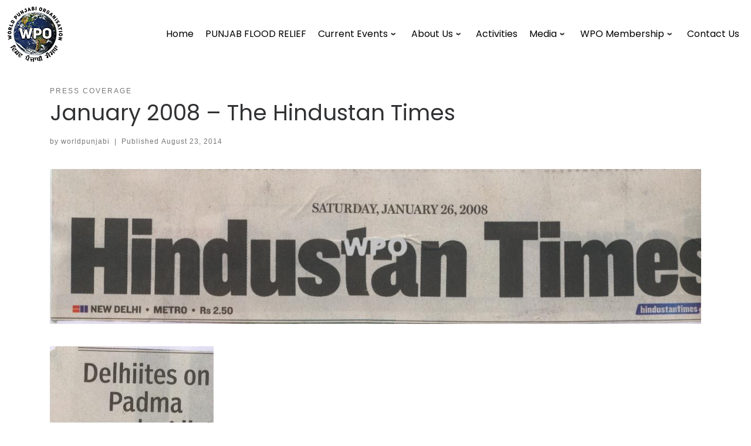

--- FILE ---
content_type: text/css
request_url: http://worldpunjabi.org/wp-content/uploads/nimble_css/skp__global.css?ver=1765869629
body_size: 3281
content:
.sek-nav-wrap{position:relative;display:-ms-flexbox;display:flex;-ms-flex-wrap:wrap;flex-wrap:wrap;-ms-flex-align:center;align-items:center;-ms-flex-pack:end;justify-content:flex-end;padding:.5rem 0}.sek-mobile-menu-expanded-below .sek-nav-wrap{padding:0}.sek-nav-collapse{-ms-flex-preferred-size:100%;flex-basis:100%;-ms-flex-positive:1;flex-grow:1;-ms-flex-align:center;align-items:center}.sek-nav{display:-ms-flexbox;display:flex;-ms-flex-wrap:wrap;flex-wrap:wrap;-ms-flex-direction:column;flex-direction:column}.sek-module .sek-module-inner .sek-nav{margin-right:-10px!important;margin-left:-10px!important}.sek-module .sek-module-inner .sek-nav,.sek-module .sek-module-inner .sek-nav ul{list-style:none!important;padding:0!important;margin:0!important}.sek-module .sek-module-inner .sek-nav li{list-style:none;padding:0}.sek-module .sek-module-inner .sek-nav li>ul li{padding:0}.sek-nav li{font-size:16px}.sek-nav li a{line-height:1.5em;padding:.6em .8em;display:-ms-flexbox;display:flex;-ms-flex-align:center;align-items:center;-ms-flex-pack:justify;justify-content:space-between;color:inherit;overflow:hidden}.sek-nav-wrap .sek-nav li a{text-decoration:none}.sek-nav li a:hover .sek-nav__title{text-decoration:underline}.sek-nav li:not(:last-of-type){border-bottom:1px solid;border-color:rgba(49,49,49,.09)}.sek-nav .menu-item-has-children,.sek-nav .page_item_has_children{position:relative}.sek-nav .menu-item-has-children>a::after,.sek-nav .page_item_has_children>a::after{content:"\203A";font-family:"Arial Unicode MS",Arial;moz-osx-font-smoothing:grayscale;-webkit-font-smoothing:antialiased;display:none;font-style:normal;font-variant:normal;text-rendering:auto;font-weight:900;transition:all .3s ease;-webkit-transform-style:preserve-3d;transform-style:preserve-3d;-webkit-backface-visibility:hidden;backface-visibility:hidden;-webkit-perspective:1000px;perspective:1000px;padding:0 .45em;font-size:1em;position:relative;-webkit-transform:translateZ(0) rotate(90deg);transform:translateZ(0) rotate(90deg);-ms-transform:rotate(90deg)}.sek-nav .menu-item-has-children.show>a::after,.sek-nav .page_item_has_children.show>a::after{-webkit-transform:translateZ(0) rotate(-90deg)!important;transform:translateZ(0) rotate(-90deg)!important;-ms-transform:rotate(-90deg)!important}.sek-nav .children,.sek-nav .sub-menu{position:static;float:none;list-style:none;border-radius:0;border:0;margin:0;padding:0;font-size:inherit}@media (min-width:768px){.sek-nav .children,.sek-nav .sub-menu{position:absolute;display:none;top:100%;left:0;z-index:1000;min-width:10rem;max-width:50vw}}@media (min-width:768px){.sek-nav{-ms-flex-direction:row;flex-direction:row}.sek-nav .menu-item-has-children>a::after,.sek-nav .page_item_has_children>a::after{display:inline-block}.sek-nav>li:not(:last-of-type){border-bottom:none}.sek-nav>li>a{padding:5px}.sek-module .sek-module-inner .sek-nav li{margin:0 5px}.sek-module .sek-module-inner .sek-nav li>ul li{padding:0 0 0 .9rem}.sek-nav-collapse{display:-ms-flexbox!important;display:flex!important;-ms-flex-preferred-size:auto;flex-basis:auto;justify-content:flex-end;-webkit-box-pack:end;-ms-flex-pack:end}.sek-mobile-menu-expanded-below{display:none!important}.sek-nav-toggler{display:none}.sek-dropdown-menu{background:#fff;box-shadow:1px 2px 2px 2px rgba(0,0,0,.15)}.sek-nav .sek-dropdown-menu li{padding:0 10px!important;margin:0!important}.sek-nav .sek-dropdown-menu li a{padding:10px 12px}.sek-dropdown-menu ul{left:100%}.sek-dropdown-menu .sek-menu-link__row-reverse{-ms-flex-direction:row-reverse!important;flex-direction:row-reverse!important}.sek-dropdown-menu .sek-nav__title{word-break:normal;white-space:nowrap}.sek-dropdown-submenu .sek-dropdown-menu{top:15px}.sek-submenu-fade .sek-dropdown-menu a{transition:all .25s ease;-webkit-transform:translate(0,0);transform:translate(0,0)}.sek-submenu-fade .sek-dropdown-menu a:hover{-webkit-transform:translate(3px,0);transform:translate(3px,0)}.sek-submenu-fade .menu-item-has-children,.sek-submenu-fade .page_item_has_children{-webkit-perspective:1000px;perspective:1000px}.sek-submenu-fade .menu-item-has-children>ul,.sek-submenu-fade .page_item_has_children>ul{position:fixed;opacity:0;visibility:hidden;display:block;transition:all .25s ease-in-out;-webkit-transform:translate(0,-10px);transform:translate(0,-10px)}.sek-submenu-fade .menu-item-has-children:not(.show),.sek-submenu-fade .page_item_has_children:not(.show){overflow:hidden}.sek-submenu-fade .menu-item-has-children:not(.show) ul,.sek-submenu-fade .page_item_has_children:not(.show) ul{pointer-events:none;cursor:not-allowed}.sek-submenu-fade li.show{-webkit-perspective:none;perspective:none}.sek-submenu-fade li.show>ul{position:absolute;visibility:visible;opacity:1;-webkit-transform:translate(0,0);transform:translate(0,0)}.nb-collapsible-mobile-menu .nb-dd-mm-toggle-wrapper{display:none}}.sek-dropdown-submenu>a::after{-webkit-transform:translateZ(0) rotate(0)!important;transform:translateZ(0) rotate(0)!important;-ms-transform:rotate(0)!important}.sek-dropdown-submenu>a[class*=-reverse]::after{top:.1em;-webkit-transform:translateZ(0) rotate(-180deg)!important;transform:translateZ(0) rotate(-180deg)!important;-ms-transform:rotate(-180deg)!important}.sek-dropdown-menu{position:static;float:none;list-style:none;border-radius:0;border:0;margin:0;padding:0;font-size:inherit}@media (min-width:768px){.sek-dropdown-menu{position:absolute;display:none;top:100%;left:0;z-index:1000;min-width:10rem;max-width:50vw}}.show>.sek-dropdown-menu{display:block}.sek-dropdown-menu .sek-nav .sek-nav__title{word-break:break-word;white-space:normal}.sek-dropdown-menu.open-right{left:0;right:auto}.sek-dropdown-menu ul.open-right,.sek-dropdown-menu.open-right ul:not(.open-left){left:100%;right:auto;top:0}.sek-dropdown-menu.open-left{left:auto;right:0}.sek-dropdown-menu ul.open-left,.sek-dropdown-menu.open-left ul:not(.open-right){right:100%;left:auto}nav.nb-collapsible-mobile-menu [data-sek-mm-state=expanded]{overflow:auto;max-height:80vh;padding-bottom:10px}nav.nb-collapsible-mobile-menu li .sub-menu li a{font-size:.88em}nav.nb-collapsible-mobile-menu li .sub-menu li>a{padding:.6em 32px}nav.nb-collapsible-mobile-menu li .sub-menu li li>a{padding:.6em 60px}nav.nb-collapsible-mobile-menu li .sub-menu li li li>a{padding:.6em 80px}nav.nb-collapsible-mobile-menu li .sub-menu li li li li>a{padding:.6em 100px}nav.nb-collapsible-mobile-menu [data-sek-mm-state]{display:none}nav.nb-collapsible-mobile-menu [data-sek-mm-state=expanded]{display:block}nav.nb-collapsible-mobile-menu [data-sek-mm-state=expanded],nav.nb-collapsible-mobile-menu [data-sek-mm-state=expanded] li,nav.nb-collapsible-mobile-menu [data-sek-mm-state=expanded] ul{background:#fff}nav.nb-collapsible-mobile-menu [data-sek-mm-state=expanded] .sub-menu,nav.nb-collapsible-mobile-menu [data-sek-mm-state=expanded] li{position:relative}[data-sek-is-mobile-vertical-menu=yes] .sek-nav li a{min-height:45px;box-sizing:border-box;justify-content:flex-start;-webkit-box-pack:start;-ms-flex-pack:start}[data-sek-is-mobile-vertical-menu=yes] .sub-menu{display:none}nav.nb-collapsible-mobile-menu [data-sek-mm-state=expanded] .sub-menu{display:none}nav.nb-collapsible-mobile-menu [data-sek-mm-state=expanded] .sub-menu.expanded{display:block}nav.nb-collapsible-mobile-menu [data-sek-mm-state=expanded] .menu-item-has-children>a,nav.nb-collapsible-mobile-menu [data-sek-mm-state=expanded] .page_item_has_children>a{padding-right:60px}.nb-dd-mm-toggle-wrapper{position:absolute;top:1px;right:0;text-align:center;line-height:1;bottom:1px;height:45px;width:60px}.nb-collapsible-mobile-menu [data-sek-mm-state=expanded] .nb-dd-mm-toggle-wrapper{display:block}.nb-dd-mm-toggle{background:0 0!important;-webkit-appearance:none;outline:0;border:none;padding:0;cursor:pointer;display:block;height:45px;width:60px;box-sizing:border-box;overflow:hidden}.nb-dd-mm-toggle i{display:block;transition:all .3s ease;-webkit-transform-style:preserve-3d;transform-style:preserve-3d;-webkit-backface-visibility:hidden;backface-visibility:hidden;width:100%;color:#000}li.expanded>.nb-dd-mm-toggle-wrapper .nb-arrow-for-mobile-menu{-webkit-transform:rotate(-180deg);transform:rotate(-180deg)}.nb-arrow-for-mobile-menu::after{content:"\25BE";font-family:"Arial Unicode MS",Arial;moz-osx-font-smoothing:grayscale;-webkit-font-smoothing:antialiased;font-style:normal;font-variant:normal;text-rendering:auto;font-weight:900;transition:all .3s ease;-webkit-transform-style:preserve-3d;transform-style:preserve-3d;-webkit-backface-visibility:hidden;backface-visibility:hidden;-webkit-perspective:1000px;perspective:1000px;padding:0 .45em;font-size:18px;line-height:45px;position:relative}.nb-loc .sek-module-inner nav .sek-nav-toggler{-webkit-appearance:none!important;cursor:pointer;height:40px;width:40px;padding:0;vertical-align:middle}.nb-loc .sek-module-inner nav .sek-nav-toggler,.nb-loc .sek-module-inner nav .sek-nav-toggler:focus,.nb-loc .sek-module-inner nav .sek-nav-toggler:hover{background:0 0;background-color:rgba(0,0,0,0);color:#000;outline:0;border:none}.sek-ham__span-wrapper{height:12px;position:relative;display:block}.sek-ham__span-wrapper .line{display:block;height:1.5px;position:absolute;left:10px;border-radius:5px;background-clip:padding-box;transition:all ease .35s;-webkit-backface-visibility:hidden;backface-visibility:hidden;border-top:1.5px solid}.sek-ham__span-wrapper .line-1{top:0}.sek-ham__span-wrapper .line-2{top:50%}.sek-ham__span-wrapper .line-3{top:100%}.sek-nav-toggler .line-1{-webkit-transform:translate(-3px,6px) rotate(45deg);transform:translate(-3px,6px) rotate(45deg);width:28px}.sek-nav-toggler .line-2{opacity:0}.sek-nav-toggler .line-3{-webkit-transform:translate(-3px,-6px) rotate(-45deg);transform:translate(-3px,-6px) rotate(-45deg);width:28px}.sek-nav-toggler.sek-collapsed .line{width:20px;-webkit-transform:translate(0,0) rotate(0);transform:translate(0,0) rotate(0);opacity:1}.sek-nav-toggler.sek-collapsed.hovering .line{-webkit-transform:translateX(-3px);transform:translateX(-3px);width:26px}.nb-module-menu-search{position:relative}[data-sek-is-mobile-vertical-menu=yes] .nb-module-menu-search{display:none}.nb-svg-search-icon{cursor:pointer;padding:0}.nb-module-menu-search .nb-search-expand{display:none;background:#fff;position:absolute;z-index:100;top:49px;right:0;left:0;width:340px;box-shadow:0 1px 0 rgba(255,255,255,.1)}.nb-search-expand .nb-search-expand-inner{border:1px solid #eee;box-shadow:0 0 5px rgba(0,0,0,.2),0 1px 0 rgba(255,255,255,.15);transition:-webkit-transform .35s ease-in-out,height .25s ease-in-out,background-color .45s ease-in-out;transition:height .25s ease-in-out,background-color .45s ease-in-out,-webkit-transform .35s ease-in-out;transition:transform .35s ease-in-out,height .25s ease-in-out,background-color .45s ease-in-out;transition:transform .35s ease-in-out,height .25s ease-in-out,background-color .45s ease-in-out,-webkit-transform .35s ease-in-out;padding:15px}.nb-search-expand .nb-search-expand-inner [role=search].search-form label::after{content:none}[data-sek-module-type=czr_menu_module] .nb-search-expand .nb-search-expand-inner [role=search].search-form{display:-ms-flexbox;display:flex;float:none}[data-sek-module-type=czr_menu_module] .nb-search-expand .nb-search-expand-inner label input[type=search]{max-width:100%}[data-sek-is-mobile-vertical-menu=yes] .nb-mobile-search form input[type=submit],[data-sek-module-type=czr_menu_module] .nb-search-expand .nb-search-expand-inner input[type=submit]{margin:0;background:grey!important;color:#fff;font-size:16px;padding:10px 10px;font-weight:400;display:inline-block;border:none;cursor:pointer;border-radius:3px}[data-sek-is-mobile-vertical-menu=yes] .nb-mobile-search form input[type=submit],[data-sek-is-mobile-vertical-menu=yes] .nb-mobile-search input[type=search],[data-sek-module-type=czr_menu_module] .nb-search-expand .nb-search-expand-inner input[type=search],[data-sek-module-type=czr_menu_module] .nb-search-expand .nb-search-expand-inner input[type=submit]{text-transform:none!important}.nb-mobile-search{display:none}[data-sek-is-mobile-vertical-menu=yes] .nb-mobile-search{display:block;padding:6px 14px 15px}[data-sek-is-mobile-vertical-menu=yes] .nb-mobile-search input{font-size:16px}.nb-mobile-search input[type=search],.nb-search-expand-inner input[type=search]{color:#000!important}.nb-mobile-search input[type=submit],.nb-search-expand-inner input[type=submit]{color:#fff!important}[data-sek-id="__nimble__fd1c6ac285f1"]{padding-top:8px;padding-bottom:8px;}.nb-loc .sek-row [data-sek-id="__nimble__fd1c6ac285f1"] figure{text-align:left;}.nb-loc .sek-row [data-sek-id="__nimble__fd1c6ac285f1"] .sek-module-inner img{border-radius:8px;}[data-sek-id="__nimble__4a277a195f53"]{align-items:flex-start;-webkit-box-align:start;-ms-flex-align:start;}[data-sek-id="__nimble__662674f812d7"] .sek-module-inner img{}.nb-loc .sek-row [data-sek-id="__nimble__662674f812d7"] .sek-module-inner img{border-radius:5px;}[data-sek-id="__nimble__bf02018ead43"]{align-items:flex-start;-webkit-box-align:start;-ms-flex-align:start;}[data-sek-id="__nimble__25bd6a3586ea"] .sek-module-inner img{}.nb-loc .sek-row [data-sek-id="__nimble__25bd6a3586ea"] .sek-module-inner img{border-radius:5px;}[data-sek-id="__nimble__46fc78903b2b"]{align-items:flex-start;-webkit-box-align:start;-ms-flex-align:start;}[data-sek-id="__nimble__2dcb31cc1dfe"] .sek-module-inner img{}.nb-loc .sek-row [data-sek-id="__nimble__2dcb31cc1dfe"] .sek-module-inner img{border-radius:5px;}[data-sek-id="__nimble__dfd9c1075783"]{align-items:flex-start;-webkit-box-align:start;-ms-flex-align:start;}[data-sek-id="__nimble__f61043909006"] .sek-module-inner img{}.nb-loc .sek-row [data-sek-id="__nimble__f61043909006"] .sek-module-inner img{border-radius:5px;}[data-sek-id="__nimble__708f825c4d96"]{align-items:flex-start;-webkit-box-align:start;-ms-flex-align:start;}[data-sek-id="__nimble__0d0c120340cf"] .sek-module-inner img{}.nb-loc .sek-row [data-sek-id="__nimble__0d0c120340cf"] .sek-module-inner img{border-radius:5px;}[data-sek-id="__nimble__b4659e2f092b"]{align-items:flex-start;-webkit-box-align:start;-ms-flex-align:start;}[data-sek-id="__nimble__85c0befee686"] .sek-module-inner img{}.nb-loc .sek-row [data-sek-id="__nimble__85c0befee686"] .sek-module-inner img{border-radius:5px;}[data-sek-id="__nimble__02438056227d"]{align-items:flex-start;-webkit-box-align:start;-ms-flex-align:start;}[data-sek-id="__nimble__97eb4ae4aebf"] .sek-module-inner img{}.nb-loc .sek-row [data-sek-id="__nimble__97eb4ae4aebf"] .sek-module-inner img{border-radius:5px;}[data-sek-id="__nimble__46038655d52f"]{align-items:flex-start;-webkit-box-align:start;-ms-flex-align:start;}[data-sek-id="__nimble__ef89b9f0976a"] .sek-module-inner img{}.nb-loc .sek-row [data-sek-id="__nimble__ef89b9f0976a"] .sek-module-inner img{border-radius:5px;}[data-sek-id="__nimble__c0a0151865bf"]{align-items:flex-start;-webkit-box-align:start;-ms-flex-align:start;}[data-sek-id="__nimble__9278caef2ba6"] .sek-module-inner img{}.nb-loc .sek-row [data-sek-id="__nimble__9278caef2ba6"] .sek-module-inner img{border-radius:5px;}[data-sek-id="__nimble__6e492e1da4e8"]{align-items:flex-start;-webkit-box-align:start;-ms-flex-align:start;}[data-sek-id="__nimble__52f38cdff220"] .sek-module-inner img{}.nb-loc .sek-row [data-sek-id="__nimble__52f38cdff220"] .sek-module-inner img{border-radius:5px;}[data-sek-id="__nimble__98e31d9c25fc"]{align-items:flex-start;-webkit-box-align:start;-ms-flex-align:start;}[data-sek-id="__nimble__e60c5b8e4b3b"] .sek-module-inner img{}.nb-loc .sek-row [data-sek-id="__nimble__e60c5b8e4b3b"] .sek-module-inner img{border-radius:5px;}[data-sek-id="__nimble__31ebcbbca795"]{align-items:flex-start;-webkit-box-align:start;-ms-flex-align:start;}[data-sek-id="__nimble__bbe2c268f6ed"] .sek-module-inner img{}.nb-loc .sek-row [data-sek-id="__nimble__bbe2c268f6ed"] .sek-module-inner img{border-radius:5px;}.nb-loc .sek-row [data-sek-id="__nimble__b39033511a6b"] .sek-spacer{height:50px;}[data-sek-id="__nimble__d4ba4f65ad67"]{background-color:#dd9933;}.nb-loc .sek-row [data-sek-id="__nimble__d4ba4f65ad67"] .sek-nav-collapse,.nb-loc .sek-row [data-sek-id="__nimble__d4ba4f65ad67"] [data-sek-is-mobile-vertical-menu="yes"] .sek-nav li a{justify-content:center;-webkit-box-pack:center;-ms-flex-pack:center;}.nb-loc .sek-row [data-sek-id="__nimble__d4ba4f65ad67"] .sek-menu-module li > a,.nb-loc .sek-row [data-sek-id="__nimble__d4ba4f65ad67"] .nb-search-expand-inner input,.nb-loc .sek-row [data-sek-id="__nimble__d4ba4f65ad67"] [data-sek-is-mobile-vertical-menu="yes"] .nb-mobile-search input,.nb-loc .sek-row [data-sek-id="__nimble__d4ba4f65ad67"] .nb-arrow-for-mobile-menu{color:#ffffff;font-weight:600;}.nb-loc .sek-row [data-sek-id="__nimble__d4ba4f65ad67"] .sek-menu-module li > a:hover,.nb-loc .sek-row [data-sek-id="__nimble__d4ba4f65ad67"] .sek-menu-module li > a:focus,.nb-loc .sek-row [data-sek-id="__nimble__d4ba4f65ad67"] .nb-search-expand-inner input:hover,.nb-loc .sek-row [data-sek-id="__nimble__d4ba4f65ad67"] .nb-search-expand-inner input:focus,.nb-loc .sek-row [data-sek-id="__nimble__d4ba4f65ad67"] [data-sek-is-mobile-vertical-menu="yes"] .nb-mobile-search input:hover,.nb-loc .sek-row [data-sek-id="__nimble__d4ba4f65ad67"] [data-sek-is-mobile-vertical-menu="yes"] .nb-mobile-search input:focus,.nb-loc .sek-row [data-sek-id="__nimble__d4ba4f65ad67"] .nb-arrow-for-mobile-menu:hover,.nb-loc .sek-row [data-sek-id="__nimble__d4ba4f65ad67"] .nb-arrow-for-mobile-menu:focus{color:#000000;}@media(max-width:767px){.nb-loc .sek-row [data-sek-id="__nimble__d4ba4f65ad67"] .sek-nav-collapse,.nb-loc .sek-row [data-sek-id="__nimble__d4ba4f65ad67"] [data-sek-is-mobile-vertical-menu="yes"] .sek-nav li a{justify-content:flex-start;-webkit-box-pack:start;-ms-flex-pack:start;}}@media(min-width: 1px){[data-sek-id="__nimble__a36d9f6197a2"] .sek-sektion-inner > .sek-section-custom-breakpoint-col-50{-ms-flex: 0 0 50%;flex: 0 0 50%;max-width: 50%}}@media(min-width:1px){[data-sek-id="__nimble__a36d9f6197a2"] .sek-sektion-inner > .sek-column[data-sek-id="__nimble__6af8e22704e4"]{-ms-flex: 0 0 15.428%;flex: 0 0 15.428%;max-width: 15.428%;-ms-flex: 0 0 15.428%;flex: 0 0 15.428%;max-width: 15.428%}[data-sek-id="__nimble__a36d9f6197a2"] .sek-sektion-inner > .sek-column[data-sek-id="__nimble__c74c0440eb28"]{-ms-flex: 0 0 84.572%;flex: 0 0 84.572%;max-width: 84.572%;-ms-flex: 0 0 84.572%;flex: 0 0 84.572%;max-width: 84.572%}}